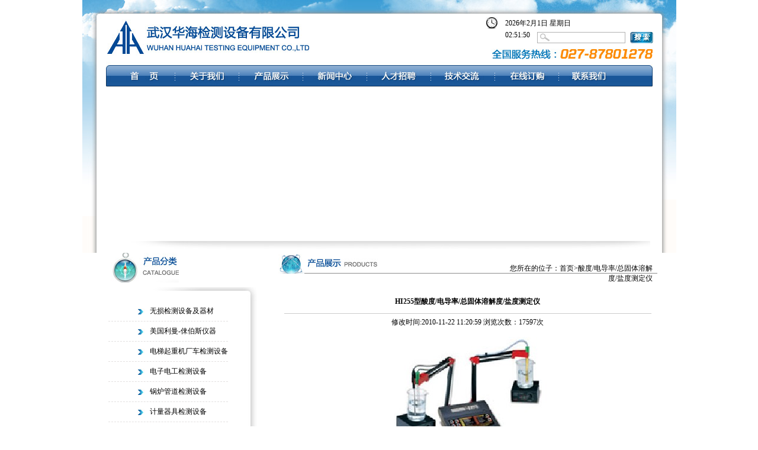

--- FILE ---
content_type: text/html
request_url: http://huahaindt.cn/product_detail.asp?Product_ParentID=42&Product_ID=22
body_size: 8022
content:
<!DOCTYPE html PUBLIC "-//W3C//DTD XHTML 1.0 Transitional//EN" "http://www.w3.org/TR/xhtml1/DTD/xhtml1-transitional.dtd">
<html xmlns="http://www.w3.org/1999/xhtml">
<head>
<meta http-equiv="Content-Type" content="text/html; charset=gb2312" />
<title>武汉华海检测设备有限公司</title>
<link href="style/style.css" rel="stylesheet" type="text/css" />

<script type="text/javascript">
function SetClassName(id,cssName)//保留当前菜单选项的效果
{
	var obj = document.getElementById(id);
	if (obj != null)
	{
		obj.src = cssName;
	}
}
</script>
</head>


<body>
    
<div id="header">
        <div class="topbar">
             <div class="logo"><img src="imagestemp/index_06.jpg" /></div>
             <div class="time">
<script>var day="";
var month="";
var ampm="";
var ampmhour="";
var myweekday="";
var year="";
mydate=new Date();
myweekday=mydate.getDay();
mymonth=mydate.getMonth()+1;
myday= mydate.getDate();
myyear= mydate.getYear();
year=(myyear > 200) ? myyear : 1900 + myyear;
if(myweekday == 0)
weekday=" 星期日 ";
else if(myweekday == 1)
weekday=" 星期一 ";
else if(myweekday == 2)
weekday=" 星期二 ";
else if(myweekday == 3)
weekday=" 星期三 ";
else if(myweekday == 4)
weekday=" 星期四 ";
else if(myweekday == 5)
weekday=" 星期五 ";
else if(myweekday == 6)
weekday=" 星期六 ";
document.write(year+"年"+mymonth+"月"+myday+"日 "+weekday);
</script>

<SCRIPT language=Javascript1.2> 
<!--
//以下是顯示時間
var tags_before_clock = ""
var tags_after_clock = ""

if(navigator.appName == "Netscape") {
document.write('<layer id="clock"></layer>');
}

if (navigator.appVersion.indexOf("MSIE") != -1){
document.write('<span id="clock"></span>');
}

function showclock()
{ 
var date = new Date();
var hour = date.getHours();
var min = date.getMinutes(); 
var sec = date.getSeconds();
var col = ":";
var spc = " ";
var apm; 

if ( hour >12 ) 
{ 
apm="P.M.";
hour=hour-12;
}
else 
{
apm="A.M.";
}

if (hour == 0) hour=12;
if (min<=9) min="0"+min;
if (sec<=9) sec="0"+sec;

if(navigator.appName == "Netscape") 
{
document.clock.document.write(tags_before_clock
+hour+col+min+col+sec+spc+tags_after_clock);
document.clock.document.close();
}

if (navigator.appVersion.indexOf("MSIE") != -1)
{
clock.innerHTML = tags_before_clock+hour
+col+min+col+sec;
}
} 

setInterval("showclock()",1000);
//-->
</SCRIPT>
 <script type="text/javascript">
   function clock(){
       var nowtime=new Date();
       var flag="";
       var hours=nowtime.getHours();
       if(hours>12){
           hours-=12;
           flag="";
       }
       hours=hours>9?hours:"0"+hours;
       var minutes=nowtime.getMinutes();
       minutes=minutes>9?minutes:"0"+minutes;
       var seconds=nowtime.getSeconds();
       seconds=seconds>9?seconds:"0"+seconds;
       var disptime=hours+":"+minutes+":"+seconds+" "+flag;
       document.getElementById("clock").innerHTML=disptime;
       setTimeout("clock()",1000);
   }
 </script>
<script type="text/javascript">
clock();
</script>
 
</div>
<script language="javascript"> 
function checksearchform(){
	 if(document.myform.Title.value==""){
		  alert("请输入您的商品关键词!");
		  myform.Title.focus();
		  return false;   
	  } 
	 return true;
	}
</script>
<form action="search.asp" target="_blank" name="myform" id="myform" onSubmit="return checksearchform();">
             <div class="search"><input name="Title" id="Title" type="text" class="text" /><input name="submit" type="image" src="images/index_10.jpg" width="40px" height="19px" style="margin-left:8px" /></div>
</form>
             <div class="phone"><img src="images/index_18.jpg" /></div>
        </div>
        <div class="left1bg"></div>
        <div class="rig1bg"></div>
      <div class="menu">
            <div class="leftbg"></div>
            <div class="rigbg"></div>
            <ul>
                <li class="none"><a href="index.asp"><img src="images/b1_23.jpg" alt="首页" id="num0" /></a></li>
                <li><a href="about.asp"><img src="images/b2_25.jpg" alt="关于我们"  id="num1" /></a></li>
                <li><a href="product.asp"><img src="images/b3_26.jpg" alt="产品展示"  id="num2" /></a></li>
                <li><a href="news.asp"><img src="images/b4_28.jpg" alt="新闻中心"  id="num3" /></a></li>
                <li><a href="job.asp"><img src="images/b5_30.jpg" alt="人才招聘"  id="num4" /></a></li>
                <li><a href="change.asp"><img src="images/b6_32.jpg" alt="技术交流"  id="num5" /></a></li>
                <li><a href="message.asp"><img src="images/b7_34.jpg" alt="在线招聘"  id="num6" /></a></li>
                <li><a href="contact.asp"><img src="images/b8_36.jpg" alt="联系我们"  id="num7" /></a></li>
            </ul>
            <div class="clear"></div>
  </div>
        <div class="banner">
          <object classid="clsid:D27CDB6E-AE6D-11cf-96B8-444553540000" codebase="http://download.macromedia.com/pub/shockwave/cabs/flash/swflash.cab#version=7,0,19,0" width="923" height="235">
            <param name="movie" value="1.swf" />
            <param name="quality" value="high" />
            <param name="wmode" value="transparent" />
            <embed src="1.swf" width="923" height="235" quality="high" pluginspage="http://www.macromedia.com/go/getflashplayer" type="application/x-shockwave-flash" wmode="transparent"></embed>
          </object>
        </div>
    </div>
    <!--content-->
    <div id="content">
        <div class="side">
             <!--新闻中心-->
             <div class="pro_cate">
                  <div class="title">
                      <h3><img src="images/fd_03.jpg" alt="产品分类" /></h3>
                  </div>
                  <div class="cont">
                      <div class="topbg"></div>
                      <div class="contbg">
					  
			    <dl> 
					<dt><a href="#" class="xias" onclick="showHide(this,'items0');">无损检测设备及器材</a></dt> 
					
					   <dd id="items0" style="display: none;"> 
					
						<ul>
						<li><a href='product.asp?Category_ParentID=9&Product_ParentID=26' title='定向X射线探伤机' target='_self'>定向X射线探伤机</a></li><li><a href='product.asp?Category_ParentID=9&Product_ParentID=24' title='周向X射线探伤机' target='_self'>周向X射线探伤机</a></li><li><a href='product.asp?Category_ParentID=9&Product_ParentID=27' title='超声波探伤仪' target='_self'>超声波探伤仪</a></li><li><a href='product.asp?Category_ParentID=9&Product_ParentID=28' title='金属波纹陶瓷X射线管' target='_self'>金属波纹陶瓷X射线管</a></li><li><a href='product.asp?Category_ParentID=9&Product_ParentID=43' title='便携式呼吸阀校检仪' target='_self'>便携式呼吸阀校检仪</a></li><li><a href='product.asp?Category_ParentID=9&Product_ParentID=54' title='超声检测仪' target='_self'>超声检测仪</a></li>
							
						</ul> 
					</dd> 
            </dl>
			   
			    <dl> 
					<dt><a href="#" class="xias" onclick="showHide(this,'items1');">美国利曼-俫伯斯仪器</a></dt> 
					
					   <dd id="items1" style="display: none;"> 
					
						<ul>
						<li><a href='product.asp?Category_ParentID=21&Product_ParentID=25' title='ICP / 直流电弧光谱' target='_self'>ICP&nbsp;/&nbsp;直流电弧光谱</a></li><li><a href='product.asp?Category_ParentID=21&Product_ParentID=33' title='全自动汞分析仪' target='_self'>全自动汞分析仪</a></li><li><a href='product.asp?Category_ParentID=21&Product_ParentID=31' title='VOC分析预处理仪器' target='_self'>VOC分析预处理仪器</a></li><li><a href='product.asp?Category_ParentID=21&Product_ParentID=34' title='总有机碳分析仪' target='_self'>总有机碳分析仪</a></li><li><a href='product.asp?Category_ParentID=21&Product_ParentID=35' title='X射线衍射 / 全反射X荧光仪' target='_self'>X射线衍射&nbsp;/&nbsp;全反射X荧光仪</a></li><li><a href='product.asp?Category_ParentID=21&Product_ParentID=36' title='旋光 / 折光 / 密度计 / 色度计' target='_self'>旋光&nbsp;/&nbsp;折光&nbsp;/&nbsp;密度计&nbsp;/&nbsp;色度计</a></li><li><a href='product.asp?Category_ParentID=21&Product_ParentID=37' title='微波消解 / 酸纯化 / 水分分析' target='_self'>微波消解&nbsp;/&nbsp;酸纯化&nbsp;/&nbsp;水分分析</a></li><li><a href='product.asp?Category_ParentID=21&Product_ParentID=38' title='元素分析CHNS/O / 蛋白质分析' target='_self'>元素分析CHNS/O&nbsp;/&nbsp;蛋白质分析</a></li><li><a href='product.asp?Category_ParentID=21&Product_ParentID=39' title='手持近红外分析' target='_self'>手持近红外分析</a></li>
							
						</ul> 
					</dd> 
            </dl>
			   
			    <dl> 
					<dt><a href="#" class="xias" onclick="showHide(this,'items2');">电梯起重机厂车检测设备</a></dt> 
					
					   <dd id="items2" style="display: none;"> 
					
						<ul>
						<li><a href='product.asp?Category_ParentID=44&Product_ParentID=45' title='电梯检测仪器' target='_self'>电梯检测仪器</a></li><li><a href='product.asp?Category_ParentID=44&Product_ParentID=46' title='起重机检测仪器' target='_self'>起重机检测仪器</a></li><li><a href='product.asp?Category_ParentID=44&Product_ParentID=47' title='厂车检测设备' target='_self'>厂车检测设备</a></li><li><a href='product.asp?Category_ParentID=44&Product_ParentID=48' title='承压类检测仪器' target='_self'>承压类检测仪器</a></li>
							
						</ul> 
					</dd> 
            </dl>
			   
			    <dl> 
					<dt><a href="#" class="xias" onclick="showHide(this,'items3');">电子电工检测设备</a></dt> 
					
					   <dd id="items3" style="display: none;"> 
					
						<ul>
						<li><a href='product.asp?Category_ParentID=14&Product_ParentID=40' title='噪音计' target='_self'>噪音计</a></li><li><a href='product.asp?Category_ParentID=14&Product_ParentID=41' title='电阻测试仪' target='_self'>电阻测试仪</a></li>
							
						</ul> 
					</dd> 
            </dl>
			   
			    <dl> 
					<dt><a href="#" class="xias" onclick="showHide(this,'items4');">锅炉管道检测设备</a></dt> 
					
					   <dd id="items4" style="display: none;"> 
					
						<ul>
						<li><a href='product.asp?Category_ParentID=10&Product_ParentID=30' title='便携式定量光谱仪' target='_self'>便携式定量光谱仪</a></li>
							
						</ul> 
					</dd> 
            </dl>
			   
			    <dl> 
					<dt><a href="#" class="xias" onclick="showHide(this,'items5');">计量器具检测设备</a></dt> 
					
					   <dd id="items5" style="display: none;"> 
					
						<ul>
						<li><a href='product.asp?Category_ParentID=12&Product_ParentID=29' title='数字扭矩测试仪' target='_self'>数字扭矩测试仪</a></li>
							
						</ul> 
					</dd> 
            </dl>
			   
			    <dl> 
					<dt><a href="#" class="xias" onclick="showHide(this,'items6');">产品质量检测设备</a></dt> 
					
					   <dd id="items6" style="display: none;"> 
					
						<ul>
						<li><a href='product.asp?Category_ParentID=13&Product_ParentID=42' title='酸度/电导率/总固体溶解度/盐度测定仪' target='_self'>酸度/电导率/总固体溶解度/盐度测…</a></li><li><a href='product.asp?Category_ParentID=13&Product_ParentID=52' title='全自动控温振荡器' target='_self'>全自动控温振荡器</a></li><li><a href='product.asp?Category_ParentID=13&Product_ParentID=53' title='Royal-Huahai微生物快速检测仪' target='_self'>Royal-Huahai微生物快速检测仪</a></li>
							
						</ul> 
					</dd> 
            </dl>
			    
                         
                           

                      </div>
                      <div class="botbg"></div>
                  </div>

             </div>
             <!--//新闻中心-->
             <div class="rsp">
             <img src="images/vc_20.jpg" alt="联系我们" />
             </div>
        </div>
        <div class="main">
             <div class="detail mod">
                <div class="title"><h3><img src="images/cp_06.jpg" alt="产品展示" /></h3>
                <span class="navigation">您所在的位子：首页>酸度/电导率/总固体溶解度/盐度测定仪</span>
                </div>
                <div class="cont">
                 <div class="tit">HI255型酸度/电导率/总固体溶解度/盐度测定仪</div><div class="related"><p>修改时间:2010-11-22 11:20:59 浏览次数：17597次</p></div><div class="text"><div class="photo"> 
<img src='UploadFile/Products/20101122112732.jpg' width='277' height='188' >
</div><p>HI255型酸度/电导率/总固体溶解度/盐度测定仪产品介绍：</p>
<p style="line-height: 150%"><font size="2">HI255型酸度/电导率/总固体溶解度/盐度测定仪特点：</font></p>
<p style="line-height: 150%"><font size="2">HI255是哈纳最新推出的一款高品质多参数测量仪器。使用HI255多功能测试仪您可以同时测量样品的pH，TDS，ORP，盐度和温度。进行酸度测量时，仪器自动进行温度补偿。HI255可以在5个记忆点中选择1，2或3个校准点进行自动校准，从而保证测量值更精确。进行EC测量是，仪器可在两个参考温度中（20℃或25℃）选择并进行温度补偿。仪器会自动根据样品选择最合适的EC及TDS量程，同时EC测量可以在6个记忆点中选择1点进行校准。HI255具有可存储200组测量数据的功能，所有存储的数据都可以通过RS232接口输入电脑并可进行打印。HI255还具有GLP功能，所有的校准数据都可以按照用户意愿随时调出。</font></p>
<p style="line-height: 150%"><font size="2">HI255型酸度/电导率/总固体溶解度/盐度测定仪技术参数：</font></p>
<p>
<table id="table1" cellspacing="1" cellpadding="1" width="100%" bgcolor="#000000">
    <tbody>
        <tr bgcolor="#f8fcfe">
            <td colspan="2" align="center">
            <p style="line-height: 150%"><font size="2">HI255型酸度/电导率/总固体溶解度/盐度测定仪</font></p>
            </td>
        </tr>
        <tr bgcolor="#ffffff">
            <td width="95">
            <p style="line-height: 150%"><font size="2">酸度测量范围</font></p>
            </td>
            <td>
            <p style="line-height: 150%"><font size="2">pH：-2.00-16.00pH-2.000-16.000pH；ORP：&plusmn;699.9mv；&plusmn;2000mv</font></p>
            </td>
        </tr>
        <tr bgcolor="#ffffff">
            <td width="95">
            <p style="line-height: 150%"><font size="2">酸度解析度</font></p>
            </td>
            <td>
            <p style="line-height: 150%"><font size="2">pH：0.01pH，0.001pH；ORP：0.1mv(&plusmn;699.9mv)，1mv(&plusmn;2000mv)</font></p>
            </td>
        </tr>
        <tr bgcolor="#ffffff">
            <td width="95">
            <p style="line-height: 150%"><font size="2">酸度精度</font></p>
            </td>
            <td>
            <p style="line-height: 150%"><font size="2">pH：&plusmn;0.01pH，&plusmn;0.002pH；ORP：&plusmn;0.2mv(&plusmn;699.9mv)，&plusmn;1mv(&plusmn;2000mv)</font></p>
            </td>
        </tr>
        <tr bgcolor="#ffffff">
            <td width="95">
            <p style="line-height: 150%"><font size="2">电导率测量范围</font></p>
            </td>
            <td>
            <p style="line-height: 150%"><font size="2">0.00-29.99&micro;S/cm，30.0-299.9&micro;S/cm，300-2999&micro;S/cm，3.00-29.99mS/cm，30.0-200.0mS/cm，up-500mS/cm(不使用温度补偿功能时实际的电导值)</font></p>
            </td>
        </tr>
        <tr bgcolor="#ffffff">
            <td width="95">
            <p style="line-height: 150%"><font size="2">电导率解析度</font></p>
            </td>
            <td>
            <p style="line-height: 150%"><font size="2">0.01&micro;S/cm，0.1&micro;S/cm，1uS/cm，0.01mS/cm，0.1mS/cm</font></p>
            </td>
        </tr>
        <tr bgcolor="#ffffff">
            <td width="95">
            <p style="line-height: 150%"><font size="2">电导率精度</font></p>
            </td>
            <td>
            <p style="line-height: 150%"><font size="2">读数的&plusmn;0.01%&plusmn;0.05&micro;S/cm</font></p>
            </td>
        </tr>
        <tr bgcolor="#ffffff">
            <td width="95">
            <p style="line-height: 150%"><font size="2">TDS测量范围</font></p>
            </td>
            <td>
            <p style="line-height: 150%"><font size="2">0.00-14.99ppm(mg/L)，15.0-149.9ppm(mg/L)，150-1499ppm(mg/L)，1.50-14.99ppt(g/L)，15.0-100.0ppt(g/L)，up-400.0ppt(g/L)(不使用温度补偿功能时实际的TDS值)</font></p>
            </td>
        </tr>
        <tr bgcolor="#ffffff">
            <td width="95">
            <p style="line-height: 150%"><font size="2">TDS解析度</font></p>
            </td>
            <td>
            <p style="line-height: 150%"><font size="2">0.01ppm，0.1ppm，1ppm，0.01ppt，0.1ppt</font></p>
            </td>
        </tr>
        <tr bgcolor="#ffffff">
            <td width="95">
            <p style="line-height: 150%"><font size="2">TDS精度</font></p>
            </td>
            <td>
            <p style="line-height: 150%"><font size="2">读数的&plusmn;1% &plusmn;0.03ppm</font></p>
            </td>
        </tr>
        <tr bgcolor="#ffffff">
            <td width="95">
            <p style="line-height: 150%"><font size="2">盐度测量范围</font></p>
            </td>
            <td>
            <p style="line-height: 150%"><font size="2">0.0-400.0%NaCl</font></p>
            </td>
        </tr>
        <tr bgcolor="#ffffff">
            <td width="95">
            <p style="line-height: 150%"><font size="2">盐度解析度</font></p>
            </td>
            <td>
            <p style="line-height: 150%"><font size="2">0.1%NaCl</font></p>
            </td>
        </tr>
        <tr bgcolor="#ffffff">
            <td width="95">
            <p style="line-height: 150%"><font size="2">盐度精度</font></p>
            </td>
            <td>
            <p style="line-height: 150%"><font size="2">读数的&plusmn;1%</font></p>
            </td>
        </tr>
        <tr bgcolor="#ffffff">
            <td width="95">
            <p style="line-height: 150%"><font size="2">温度测量范围</font></p>
            </td>
            <td>
            <p style="line-height: 150%"><font size="2">酸度温度范围：-10-120.0℃电导温度范围：0.0-6.0℃</font></p>
            </td>
        </tr>
        <tr bgcolor="#ffffff">
            <td width="95">
            <p style="line-height: 150%"><font size="2">温度解析度</font></p>
            </td>
            <td>
            <p style="line-height: 150%"><font size="2">0.1℃</font></p>
            </td>
        </tr>
        <tr bgcolor="#ffffff">
            <td width="95">
            <p style="line-height: 150%"><font size="2">温度精度</font></p>
            </td>
            <td>
            <p style="line-height: 150%"><font size="2">&plusmn;0.4℃</font></p>
            </td>
        </tr>
        <tr bgcolor="#ffffff">
            <td width="95">
            <p style="line-height: 150%"><font size="2">校正方式</font></p>
            </td>
            <td>
            <p style="line-height: 150%"><font size="2">pH/ORP：从pH4.01,pH6.86,pH7.01,pH9.86,pH10.01五个校正点中自动选择1,2和3点校正EC/TDS：从84.0,1413&micro;S/cm,5.00,12.88,80.0,111.8mS/cm六个校正点中自动选择1点校正盐度：单点自动校正（推荐使用HANNA校正缓冲液HI7037L）</font></p>
            </td>
        </tr>
        <tr bgcolor="#ffffff">
            <td width="95">
            <p style="line-height: 150%"><font size="2">温度补偿</font></p>
            </td>
            <td>
            <p style="line-height: 150%"><font size="2">pH/ORP：自动或手动温度补偿-10.0-120.0℃；EC/TDS：0-60.0℃范围内，温度补偿系数：0.00-6.00%/℃；出厂时设定温度补偿系数为：1.90%/℃</font></p>
            </td>
        </tr>
        <tr bgcolor="#ffffff">
            <td width="95">
            <p style="line-height: 150%"><font size="2">TDS转换因子</font></p>
            </td>
            <td>
            <p style="line-height: 150%"><font size="2">0.40-0.80范围内手动调整（出厂时设定系数为：0.50）</font></p>
            </td>
        </tr>
        <tr bgcolor="#ffffff">
            <td width="95">
            <p style="line-height: 150%"><font size="2">配套电极</font></p>
            </td>
            <td>
            <p style="line-height: 150%"><font size="2">电极可依据客户需要选择HI1131或HI1200或其他测量用途的复合电极HI76310高性能的具有测量范围广泛的新型四环电导电极</font></p>
            </td>
        </tr>
        <tr bgcolor="#ffffff">
            <td width="95">
            <p style="line-height: 150%"><font size="2">数据接口</font></p>
            </td>
            <td>
            <p style="line-height: 150%"><font size="2">RS-232数据接口(可选购HI92000软件和HI920010数据线)</font></p>
            </td>
        </tr>
        <tr bgcolor="#ffffff">
            <td width="95">
            <p style="line-height: 150%"><font size="2">数据存储</font></p>
            </td>
            <td>
            <p style="line-height: 150%"><font size="2">200组</font></p>
            </td>
        </tr>
        <tr bgcolor="#ffffff">
            <td width="95">
            <p style="line-height: 150%"><font size="2">输入阻抗</font></p>
            </td>
            <td>
            <p style="line-height: 150%"><font size="2">10<sup>12</sup>Ohm</font></p>
            </td>
        </tr>
        <tr bgcolor="#ffffff">
            <td width="95">
            <p style="line-height: 150%"><font size="2">配套电源</font></p>
            </td>
            <td>
            <p style="line-height: 150%"><font size="2">HI710006专用电源12V DC变压器</font></p>
            </td>
        </tr>
        <tr bgcolor="#ffffff">
            <td width="95">
            <p style="line-height: 150%"><font size="2">操作环境</font></p>
            </td>
            <td>
            <p style="line-height: 150%"><font size="2">0-50℃；RH95%</font></p>
            </td>
        </tr>
        <tr bgcolor="#ffffff">
            <td width="95">
            <p style="line-height: 150%"><font size="2">尺寸/重量</font></p>
            </td>
            <td>
            <p style="line-height: 150%"><font size="2">240&times;182&times;74mm/1.1Kg</font></p>
            </td>
        </tr>
    </tbody>
</table>
</p>
<p style="line-height: 150%"><font size="2">HI255型酸度/电导率/总固体溶解度/盐度测定仪标准配置：</font></p>
<p style="line-height: 150%"><font size="2">HI255A&nbsp;&nbsp;&nbsp;&nbsp;主机，HI1131玻璃复合电极，HI76310四环电导电极，HI7662温度探头，HI7071电极填充液，HI76404电极支架，pH7.01,pH4.01校正缓冲液，1431&mu;S/cm校正缓冲液，12VDC电源，相关资料.&nbsp;<br />
HI255C&nbsp;&nbsp;&nbsp;&nbsp;主机，HI1230B塑胶复合电极，HI76310四环电导电极，HI7662温度探头，HI76404电极支架，pH7.01,pH4.01校正缓冲液，1431&mu;S/cm校正缓冲液，12VDC电源</font></p></div><div class="other"><ul><li>上一条产品：暂无！</li><li>下一条产品：<a href='/product_detail.asp?Product_ParentID=42&Product_ID=23' title='Title：HI86301总固体溶解度测定仪
Time：2010-11-22 11:30:12
Hits：17815' class='' target='_self'>HI86301总固体溶解度测定仪</a></li></ul></div><div class="print"><a href='javascript:window.print();'>【打印此文】</a><a href='javascript:window.close();'>【关闭窗口】</a></div>
             </div>
                </div>
             </div>
        </div>
        <div class="clear"></div>
    </div>
    <!--//content-->
    <!--footer-->
    <div id="footer">
<div class="leftbg"></div>
<div class="rigbg"></div>
<div class="cbody">
        <div class="friendlink">
        <span>友情链接:</span>
            <ul>
			<li class="none"><a href='http://baidu.com'  title='百度
1' class='' target='_blank'>百度</a></li>
            </ul>
        </div>
        <div class="copyright">
           Copyright  <span class="copy">&copy;</span>
            武汉华海检测设备有限公司 版权使用.　鄂ICP备09085049号　<a href="admin/login.asp">后台管理</a> <a href="http://beian.miit.gov.cn/">备案号：鄂ICP备07003046号-1</a><br />
地址：武汉市光谷大道国际企业中心锦丰楼A座105　电话：027-87801278　87565099　传真：027-87745357
      </div>
      </div>
      <div class="botbg"></div>
    </div>
	
	<script type="text/javascript">
var _bdhmProtocol = (("https:" == document.location.protocol) ? " https://" : " http://");
document.write(unescape("%3Cscript src='" + _bdhmProtocol + "hm.baidu.com/h.js%3F3a9ee3ae6ce850f0c58b01698ea8e8fd' type='text/javascript'%3E%3C/script%3E"));
</script>



    <!--//footer-->
    <script type="text/javascript"> 
<!-- 
function getObject(objectId) { 
 if(document.getElementById  &&  document.getElementById(objectId)) { 
 return document.getElementById(objectId); 
 } 
 else if (document.all  &&  document.all(objectId)) { 
 return document.all(objectId); 
 } 
 else if (document.layers  &&  document.layers[objectId]) { 
 return document.layers[objectId]; 
 } 
 else { 
 return false; 
 } 
} 
function showHide(e,objname){     
    var obj = getObject(objname); 
    if(obj.style.display == "none"){ 
        obj.style.display = "block"; 
        e.className="xias"; 
    }else{ 
        obj.style.display = "none"; 
        e.className="rights"; 
    } 
} 
--> 
</script>
</body>
</html>


--- FILE ---
content_type: text/css
request_url: http://huahaindt.cn/style/style.css
body_size: 3608
content:
@charset "gb2312";
/* CSS Document */
/*全局样式 begin*/
body { font-family: "宋体"; font-size: 12px;  color:#000;margin:0;padding:0;}
div,ul,li,h1,h2,h3,h4,h5,h6,img,p,dl,dt,dd,ol,th,td{margin: 0px;padding: 0px;}
li {list-style-type: none;}
form,input,button,option,textarea,select{ margin: 0px;padding: 0px;}
input,button,textarea,select{font:100% Tahoma,Helvetica,Arial,sans-serif;}
a {;text-decoration: none;color:#000; }
a:link,a:visited {text-decoration: none;}
a:hover{text-decoration: underline;}
table {font-size:inherit;font:100%;}
th { font-weight:normal;}
img{ border: 0;}
h3{ font-weight:bold; font-size:14px; color:#fff; }
h4 { font-size: 12px;}
.clear { clear: both; height: 0px; overflow: hidden;}
.copy{ font-family:Arial, Helvetica, sans-serif;}


.middle .slide_imgs { } 
.middle .slideItem {LEFT: 0px; POSITION: absolute; TOP: 0px; opacity: 1}
OL#slide-tags-n { position: absolute; right: 0px;}
OL#slide-tags-n LI {FONT-WEIGHT: bold; background: #fff; FLOAT: left; margin-right: 5px; CURSOR: pointer; COLOR: #000; text-align: center; width: 16px;height: 16px; line-height: 16px; overflow: hidden;}
OL#slide-tags-n LI.selected {COLOR: #fff; background: #f00;}
OL#slide-tags-x {FONT-WEIGHT: bold; width: 100%; background: #ccc; text-align: center; COLOR: #ffffff; }
OL#slide-tags-x a { color: #000;}
OL#slide-tags-x a:hover { color: #f00;}
/*全局样式 end*/

/*页码放置 begin*/
.page { width: 100%; padding: 10px 0; float: left; text-align: center;}
.page .prev,.page .next { margin: 0 10px; color:#000}
.page .num { padding: 2px; text-align: center; color:#000; }
.page .cur { color: #f00; background:none;}
/*页码放置 end*/

/*header begin*/
#header{ width:1003px; margin:0 auto; position:relative; background:url(../images/contbg_20.jpg) repeat-y;}
#header .left1bg{ background:url(../images/l2_02.jpg); width:35px; height:261px; float:left;}
#header .rig1bg{ background:url(../images/l_04.jpg)  no-repeat; width:34px; height:261px; float:right;}
.topbar{ position:relative; height:104px; background:url(../images/index_01.jpg) no-repeat;}
.logo{top:33px; left:42px; position:absolute;}
.time{ top:29px; height:20px; line-height:20px; right:38px; position:absolute; background:url(../images/index_03.jpg) no-repeat; width:251px; padding-left:34px;}
.search{ position: absolute; top:54px; right:38px;}
.search .text{ width:117px; height:17px; border:1px solid #b2b2b2; line-height:17px; background:url(../images/index_13.jpg) 2px 1px no-repeat; padding-left:30px; float:left;}
.phone{ position:absolute; top:82px; right:40px;}
.menu{ height:42px; margin-left:5px; float:left; display:inline; width:923px; background:url(../images/index_25.jpg) repeat-x;}
.menu .leftbg{ width:8px; height:42px; background:url(../images/index_23.jpg) no-repeat; float:left;}
.menu .rigbg{ background:url(../images/index_26.jpg) no-repeat; width:5px; height:42px; float:right;}
.menu ul{ float:left;}
.menu li{ float:left; background:url(../images/index_27.jpg) no-repeat; padding:0 10px;}
.menu .none{ background:none;}
.banner{ width:924px; height:262px; overflow:hidden; padding:13px 0 0 0; margin-left:5px; background: url(../images/index_65.jpg) 40px bottom no-repeat;}



#content{ width:1003px; margin:0 auto; background: url(../images/contbg_20.jpg) repeat-y; padding-top:6px;}
.side{ float:left; width:307px; margin-left:24px; padding-bottom:10px; display:inline;}
/*新闻中心 bgin*/
.news{ width:307px; float:left;}
.news .title{ height:58px;}
.news .title h3{ float:left; padding-left:24px;}
.news .title .more{ float:right; padding:22px 19px 0 0;}
.news .cbody{ width:307px; background: url(../images/index_94.jpg) repeat-y;}
.news .cont{ width:307px; height:auto !important; height:289px; min-height:289px;}
.news .cont .leftbg{ width:24px; height:115px; background:url(../images/index_79.jpg); float:left;}
.news .cont .rigbg{ background:url(../images/index_80.jpg); width:19px; height:107px; float:right}
.news .cont ul{ float:left; padding:5px 0 0 13px; width:240px;}
.news .cont li{ float:left; line-height:33px; height:33px; width:220px; background:url(../images/index_86.jpg) no-repeat 9px 14px; border-bottom:1px dashed #e3e0e0; padding-left:17px;}
.news .bot{ width:307px; height:38px; background: url(../images/index_104.jpg);}
.news .cont li a{ float:left;}
.news .cont li img{ margin-top:10px; float:left; padding:0;}
/*新闻中心 end*/

/*产品3型 begin*/
.news .topbg{ width:276px; height:24px; background:url(../images/ny.jpg) right no-repeat;}
.news .contbg{ width:276px; height:auto !important; height:430px; min-height:430px; background:url(../images/nt2.jpg) right repeat-y;}
.news .botbg{ width:276px; height:27px; background:url(../images/d_17.jpg) right no-repeat;}
.news .contbg ul{ float:left; padding:10px 0 0 10px;}
.news .contbg li{ float:left; width:164px; height:42px; border:none; background:none; margin-top:21px; line-height:15px; }
.news .contbg li a{ width:164px; height:42px;background:url(../images/t_14.jpg);padding:9px 0 0 40px; display:block;}
.news .contbg li a:hover{ text-decoration:none; background: url(../images/d.jpg); color:#fff;}
/*产品3型 end*/

.rsp{ width:248px; height:85px; float:left; margin-left:16px; display:inline; overflow:hidden;}

.main{ width:648px; float:left; }
/*产品展示 begin*/
.product{ width:648px;}
.product .title{ height:53px;}
.product .title h3{ float:left;}
.product .title .more{ float:right; padding:22px 15px 0 0;}
.product .cont{ height:327px; width:648px; padding:5px 0 0 0px; background:url(../images/index_100.jpg) bottom no-repeat;}
.product ul{ width:640px; float:left;}
.product ul li{ width:147px; height:147px; float: left; padding:0; margin:0; 	}
.product ul li .photo {
	width:141px; float:left;
 padding:5px 4px 0 3px;
	height:112px;
	overflow:hidden;
background:url(../images/index_73.jpg) no-repeat;
	/*非IE的主流浏览器识别的垂直居中的方法*/
	display: table-cell;
	vertical-align:middle;
	/*设置水平居中*/
	text-align:center;
	/* 针对IE的Hack */
	*display: block;
	*font-size:97px;/*约为高度的0.873，200*0.873 约为175*/
	*font-family:Arial;/*防止非utf-8引起的hack失效问题，如gbk编码*/
}
.product ul li .photo img {vertical-align:middle;}
.product ul li .name { text-align: center; line-height:23px;}
/*产品展示 end*/


/*footer begin*/
#footer{ width:1003px; margin:0 auto; clear:both;}
#footer .leftbg{ width:38px; height:170px; float:left; background:url(../images/as_20.jpg) 1px 0;}
#footer .rigbg{ width:38px; height:170px; float:right; background: url(../images/fot3.jpg);}
#footer .cbody{ width:927px; height:170px;  float:left;background:url(../images/fot2.jpg) repeat-x;}
.friendlink{ text-align:center; padding:10px 0 0 200px; height:18px; color:#fff; line-height:14px;}
.friendlink ul{ float:left;}
.friendlink li{ float:left; border-left:1px solid #fff; height:14px; line-height:14px; padding:0 6px;}
.friendlink span{ float:left;}
.friendlink li a{ color:#fff;}
.friendlink .none{ border:none;}
.copyright{ clear:both; line-height:22px; padding-top:10px; font-size:12px; color:#fff; text-align:center; }
.copyright a{ color:#fff;}

/*footer end*/
/*内页 begin*/
.mod{ width:640px; float:left;}
.mod .title{ height:35px; background:url(../images/ttt_03.jpg) repeat-x;}
.mod .title h3{ background:url(../images/h3.jpg) 0 2px no-repeat; height:26px; padding:9px 0 0 50px; float:left;}
.mod .title .navigation{ float:right; padding:18px 8px 0 0; text-align:right; width:250px;}
.mod .cont{ padding:10px; width:620px; overflow:hidden;}
.ny_dan .cont{ line-height:24px;}
/*内页 end*/

/*内页新闻 begin*/
.ny_news .cont dl{ border-bottom:1px dashed #C2C1C1; line-height:25px;}
.ny_news .cont dt{ font-weight:bold; background:url(../images/di_11.jpg) 9px 11px no-repeat; padding-left:20px;}
.ny_news .cont dt a{ float:left;}
.ny_news .cont dt a:hover{ color:#F00;}
.ny_news .cont dd{ height:75px; clear:both;}
.ny_news .cont .date{ height:25px;}
/*内页新闻 end*/

/*内页技术交流 begin*/
.ny_news li{ width:630px; line-height:39px; float:left; border-bottom:1px dashed #666666;}
.ny_news li a{ float:left; padding-left:10px;}
.ny_news li .date{ float:right; padding-right:10px;}
/*内页技术交流 end*/

/*产品分类 begin*/
.pro_cate{ width:307px; float:left;}
.pro_cate .title{ height:58px;}
.pro_cate .title h3{ float:left; padding-left:24px;}
.pro_cate .topbg{ width:276px; height:24px; background:url(../images/ny.jpg) right no-repeat;}
.pro_cate .contbg{ width:276px; height:auto !important; height:430px; min-height:430px; background:url(../images/nt2.jpg) right repeat-y;}
.pro_cate .botbg{ width:276px; height:27px; background:url(../images/d_17.jpg) right no-repeat;}
.pro_cate .contbg dl{ padding-left:20px;}
.pro_cate .contbg dt{ height:33px; line-height:33px; width:132px; height:33px; background:url(../images/as_14.jpg) 49px 11px no-repeat; padding-left:70px; border-bottom:1px dashed #E3E0E0;}
.pro_cate .contbg dl li{ line-height:34px; text-align:left; height:34px; width:200px; padding-left:50px;}
/*产品分类 end*/

/*内页产品 begin*/
.ny_pro li{ width:310px; height:130px; float:left;}
.ny_pro li .photo{width:141px; float:left;
 padding:5px 4px 0 3px;
	height:112px;
	overflow:hidden;
background:url(../images/index_73.jpg) no-repeat;
	/*非IE的主流浏览器识别的垂直居中的方法*/
	display: table-cell;
	vertical-align:middle;
	/*设置水平居中*/
	text-align:center;
	/* 针对IE的Hack */
	*display: block;
	*font-size:97px;/*约为高度的0.873，200*0.873 约为175*/
	*font-family:Arial;/*防止非utf-8引起的hack失效问题，如gbk编码*/}
.ny_pro li .text{ width:144px; float:left; line-height:21px; padding:8px 0 0 5px;}
/*内页产品 end*/


/*在线留言 begin*/
.ny_msg .cont .bridge { line-height: 30px; text-align: right;}
.ny_msg .cont .welcome { width: 100%; border-bottom: 1px dashed #ccc; height: 45px; line-height: 45px; text-align: center;}
.ny_msg .cont .msg_form { width: 380px; margin: 0 auto; padding-top: 25px;}
.ny_msg .cont .msg_form li { width: 100%; float: left; padding: 2px 0;}
.ny_msg .cont .msg_form li .type { width: 100px; float: left; line-height: 21px;}
.ny_msg .cont .msg_form li input { height: 14px; padding:2px 0; line-height: 14px; }
.ny_msg .cont  .msglist { width: 100%; }
.ny_msg .cont  .msglist ul { border: 1px solid #ccc;}
.ny_msg .cont  .msglist li { line-height: 24px;}
.ny_msg .cont  .msglist li .msg_name{ border-bottom: 1px solid #ccc;}
/*在线留言 end*/


/*详细页面 begin*/
.detail .tit { height: 40px; width:100%; line-height: 40px; text-align: center; font-weight: bold; border-bottom: 1px solid #ccc;}
.detail .related { padding:6px 0; text-align: center;}
.detail .related span { padding: 0 10px;}
.detail .text { padding: 10px; line-height: 23px;}
.detail .text .photo { text-align: center;}
.detail .other { padding: 8px 0 ; width: 100%;}
.detail .other li {line-height: 24px;}
.detail .print { padding: 8px 0; text-align: right; clear: both;}
.detail .print a { margin-right: 20px;}
/*详细页面 end*/